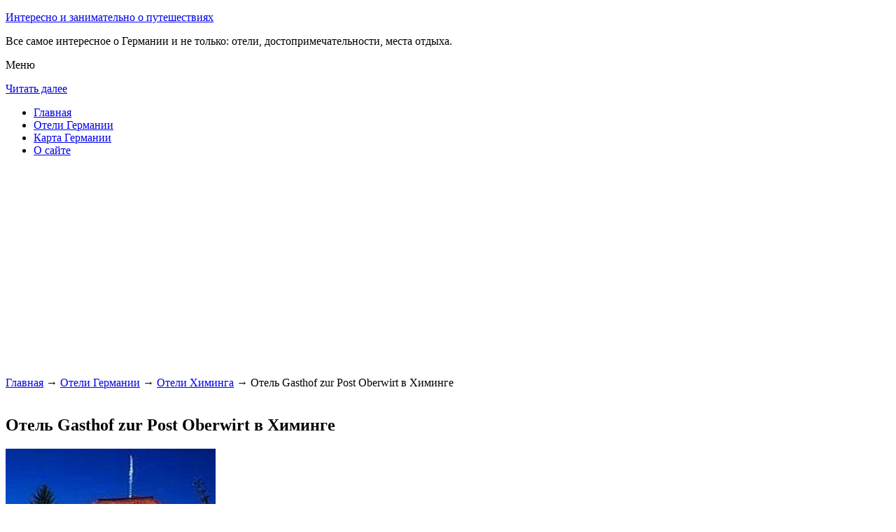

--- FILE ---
content_type: text/html; charset=UTF-8
request_url: http://styleakcent.ru/oteli-germanii/chieming/gasthof-zur-post-oberwirt/
body_size: 6153
content:


<!DOCTYPE html>
        <!-- paulirish.com/2008/conditional-stylesheets-vs-css-hacks-answer-neither/ -->
        <!--[if IE 7]> <html class="no-js lt-ie9 lt-ie8" lang="ru-RU"> <![endif]-->
        <!--[if IE 8]> <html class="no-js lt-ie9" lang="ru-RU"> <![endif]-->
        <!--[if gt IE 8]><!--> <html class="no-js" lang="ru-RU"> <!--<![endif]-->
        <head> 
        <meta charset="UTF-8" />
        <meta name="viewport" content="width=device-width" />
        <meta name="language" content="ru" />
        <title>Отель Gasthof zur Post Oberwirt в Химинге – описание и фото отеля Gasthof zur Post Oberwirt в Химинге, Германия</title>
        <meta name="description" content="Hotel Gasthof Zur Post Oberwirt тепло принимает гостей Химинга в приятной обстановке.Отель предлагает комфортабельные и уютно обставленные номера, оборудованные множеством современных удобств." />
        <meta name="keywords" content="Отель Gasthof zur Post Oberwirt в Химинге" />
        
        <link rel='stylesheet' id='colorbox-theme11-css'  href='http://styleakcent.ru/style/themes/theme11/colorbox.css' type='text/css' media='screen' />
        <link rel='stylesheet' id='leaf-style-css'  href='http://styleakcent.ru/style/style-min.css' type='text/css' media='all' />
                       <script src="https://ajax.googleapis.com/ajax/libs/jquery/1.12.2/jquery.min.js"></script>
                <script type="text/javascript" src="http://styleakcent.ru/style/js/jquery.colorbox-min.js"></script>
        
        <style type="text/css" id="custom-background-css">
        body.custom-background { background-image: url('http://styleakcent.ru/wp-content/themes/leaf/images/body-BG.png'); background-repeat: repeat; background-position: top left; background-attachment: scroll; }
        </style>
        
        <script>
           /* <![CDATA[ */
        var jQueryColorboxSettingsArray = {"jQueryColorboxVersion":"4.6.1","colorboxInline":"false","colorboxIframe":"false","colorboxGroupId":"","colorboxTitle":"","colorboxWidth":"false","colorboxHeight":"false","colorboxMaxWidth":"false","colorboxMaxHeight":"false","colorboxSlideshow":"false","colorboxSlideshowAuto":"false","colorboxScalePhotos":"false","colorboxPreloading":"false","colorboxOverlayClose":"false","colorboxLoop":"true","colorboxEscKey":"true","colorboxArrowKey":"true","colorboxScrolling":"true","colorboxOpacity":"0.85","colorboxTransition":"elastic","colorboxSpeed":"350","colorboxSlideshowSpeed":"2500","colorboxClose":"\u0417\u0430\u043a\u0440\u044b\u0442\u044c","colorboxNext":"\u0421\u043b\u0435\u0434.","colorboxPrevious":"\u041f\u0440\u0435\u0434.","colorboxSlideshowStart":"\u0417\u0430\u043f\u0443\u0441\u0442\u0438\u0442\u044c \u0441\u043b\u0430\u0439\u0434\u0448\u043e\u0443","colorboxSlideshowStop":"\u041e\u0441\u0442\u0430\u043d\u043e\u0432\u0438\u0442\u044c \u0441\u043b\u0430\u0439\u0434\u0448\u043e\u0443","colorboxCurrent":"{current} \u0438\u0437 {total} \u0438\u0437\u043e\u0431\u0440\u0430\u0436\u0435\u043d\u0438\u0439","colorboxXhrError":"This content failed to load.","colorboxImgError":"This image failed to load.","colorboxImageMaxWidth":"false","colorboxImageMaxHeight":"false","colorboxImageHeight":"false","colorboxImageWidth":"false","colorboxLinkHeight":"false","colorboxLinkWidth":"false","colorboxInitialHeight":"100","colorboxInitialWidth":"300","autoColorboxJavaScript":"","autoHideFlash":"","autoColorbox":"true","autoColorboxGalleries":"","addZoomOverlay":"","useGoogleJQuery":"","colorboxAddClassToLinks":""};
        /* ]]> */
           
            jQuery.extend(jQuery.colorbox.settings, {
                   current: "изображение {current} из {total}",
                   previous: "назад",
                   next: "вперёд",
                   close: "закрыть",
                   xhrError: "Не удалось загрузить содержимое.",
                   imgError: "Не удалось загрузить изображение.",
                   slideshowStart: "начать слайд-шоу",
                   slideshowStop: "остановить слайд-шоу"
           });
          $(document).ready(function(){
				//Examples of how to assign the Colorbox event to elements
				$('a[href$=".gif"], a[href$=".jpg"], a[href$=".jpeg"], a[href$=".png"], a[href$=".bmp"]').colorbox({rel:'cboxElement'});
				
				//Example of preserving a JavaScript event for inline calls.
				$("#click").click(function(){ 
					$('#click').css({"background-color":"#f00", "color":"#fff", "cursor":"inherit"}).text("Open this window again and this message will still be here.");
					return false;
				});
			});
        </script>
	
            <!--LiveInternet counter--><script type="text/javascript"><!--
            new Image().src = "//counter.yadro.ru/hit?r"+
            escape(document.referrer)+((typeof(screen)=="undefined")?"":
            ";s"+screen.width+"*"+screen.height+"*"+(screen.colorDepth?
            screen.colorDepth:screen.pixelDepth))+";u"+escape(document.URL)+
            ";"+Math.random();//--></script><!--/LiveInternet-->        
        

</head>

<body class="home blog custom-background single-author">


<div id="page" class="hfeed site">

	<div id="head-container">
            
		<div class="row">
			<header id="masthead" class="site-header row twelve columns" role="banner">

				<div class="row">
					<div class="header-group six columns">
					
						
				
	
      
 <hgroup>
 			
<p class="site-title"><a href="http://styleakcent.ru" title="Интересно и занимательно о путешествиях" rel="home">Интересно и занимательно о путешествиях</a></p>
<p class="site-description">Все самое интересное о Германии и не только: отели, достопримечательности, места отдыха.</p>
								
</hgroup>                                           
                                            
                                      
                                        
                                        
                                        </div><!-- .header-group .six .columns -->
					
												
				</div><!-- .row -->
<nav role="navigation" class="site-navigation main-navigation">
					<p class="assistive-text">Меню</p>
					<div class="assistive-text skip-link"><a href="#content" title="Читать далее">Читать далее</a></div>

					<div class="sf-menu"><ul class="sf-menu"><li><a href="http://styleakcent.ru/">Главная</a></li><li><a href="http://styleakcent.ru/oteli-germanii/">Отели Германии</a></li><li><a href="http://styleakcent.ru/karta-germanii/">Карта Германии</a></li><li><a href="http://styleakcent.ru/o-sajte/">О сайте</a></li></ul></div></nav>
				
			</header><!-- #masthead .site-header .twelve .columns -->
		</div><!-- .row -->
	</div><!-- #head-container -->
	


	

   <div id="main" class="row">
                                
           <div id="primary" class="site-content eight columns">
		<div id="content" role="main">



  <script async src="//pagead2.googlesyndication.com/pagead/js/adsbygoogle.js"></script>
<!-- style_adapt -->
<ins class="adsbygoogle"
     style="display:block"
     data-ad-client="ca-pub-0759245138120081"
     data-ad-slot="1959834359"
     data-ad-format="auto"></ins>
<script>
(adsbygoogle = window.adsbygoogle || []).push({});
</script>


	
        
    
        <br>
	
	





			<div class="breadcrumbs"><a href="http://styleakcent.ru">Главная</a> → <a  href="http://styleakcent.ru/oteli-germanii/">Отели Германии</a> → <a  href="http://styleakcent.ru/oteli-germanii/chieming/">Отели Химинга</a> → Отель Gasthof zur Post Oberwirt в Химинге</div><br><article class="format-standard hentry">
    
    
    <div class="wide form">
  
    
    





<header class="entry-header">
<h1 class="entry-title">Отель Gasthof zur Post Oberwirt в Химинге</h1>
</header>
<div class="entry-content">
    

		<div id="kartin"><a href="http://styleakcent.ru/wp-content/uploads/big/1299-1.jpg"><img src="http://styleakcent.ru/wp-content/uploads/bigfirst/1299-1.jpg" /></a><ul class="hr"><li><a href="http://styleakcent.ru/wp-content/uploads/big/1299-1.jpg"><img src="http://styleakcent.ru/wp-content/uploads/small/1299-1.jpg" /></a></li><li><a href="http://styleakcent.ru/wp-content/uploads/big/1299-2.jpg"><img src="http://styleakcent.ru/wp-content/uploads/small/1299-2.jpg" /></a></li><li><a href="http://styleakcent.ru/wp-content/uploads/big/1299-3.jpg"><img src="http://styleakcent.ru/wp-content/uploads/small/1299-3.jpg" /></a></li></ul></div><h2>Об отеле</h2>Hotel Gasthof Zur Post Oberwirt тепло принимает гостей Химинга в приятной обстановке. Отель предлагает комфортабельные и уютно обставленные номера, оборудованные множеством современных удобств. В ресторане гости могут насладиться вкусными кулинарными творениями. Гостям HRS Hotel Gasthof Zur Post Oberwirt предоставляет парковку без дополнительной платы.<br><h2>Краткое описание отеля</h2><table class="tabl"><tr><td>Количество номеров</td><td>18</td></tr><tr><td>Интернет</td><td>Wi-Fi</td></tr><tr><td>Адрес</td><td>Laimgruber Str. 5</div></td></tr><tr><td>Регистрация заезда и выезда постояльцев</td><td>Регистрация заезда постояльцев с 14:00 до 23:00<br>Регистрация выезда с 07:00 до 11:00</td></tr></table><br><h2>Услуги, предоставляемые отелем</h2><table class="tabl"><tr><td>Парковка</td><td>В гостинице имеется парковка</td></tr><tr><td>Общие</td><td>Разрешены домашние животные, Доставка свежих газет и журналов, Для некурящих есть отдельные номера, Гей-фрэндли, На всей территории отеля запрещено курение</td></tr><tr><td>Интернет</td><td>Wi-Fi</td></tr><tr><td>Сервисы</td><td>Торговый автомат (напитки)</td></tr><tr><td>Виды принимаемых кредитных карт</td><td><p>Visa, Euro/Mastercard</p></td></tr></table><br>    



 
    
    
</div><!-- .entry-content -->


</article><!-- #post -->



<div class="comments-wrap row">
		<div id="comments" class="comments-area twelve columns">
                    
           
<h3 class="comments-title">
    
0 комментариев на тему "Отель Gasthof zur Post Oberwirt в Химинге"</h3> 		
<ol class="commentlist">
</ol><!-- .commentlist -->

 

                
                
<div id="respond" class="comment-respond">
<h3 id="reply-title" class="comment-reply-title">Добавить комментарий</h3>
<form action="http://styleakcent.ru/wp-comments-post.php" method="post" id="commentform" class="comment-form">
<p class="comment-notes"><span id="email-notes">Ваш e-mail не будет опубликован.</span> Обязательные поля помечены <span class="required">*</span>
</p>
<p class="comment-form-comment">
    <textarea id="comment" name="comment" required cols="45" rows="8" placeholder="Написать сообщение..." aria-required="true">
    </textarea>
</p>
<p class="comment-form-author">
    <input x-autocompletetype="name-full" id="author" name="author" type="text" required size="30" placeholder="Ваше имя: *" aria-required="true" />
</p>
<p class="comment-form-email">
<input x-autocompletetype="email" id="email" name="email" type="text" required size="30" placeholder="Ваш почтовый ящик: *" aria-required="true" />
</p>
<p class="form-submit">
<input name="submit" type="submit" id="submit" class="submit" value="Отправить комментарий" />
<input type='hidden' name='comment_post_ID' value='10365' id='comment_post_ID' />
<input type='hidden' name='comment_parent' id='comment_parent' value='0' />
</p><p style="display: none;"><input type="hidden" id="akismet_comment_nonce" name="akismet_comment_nonce" value="f7e5a31ec9" /></p>
<p style="display: none;"><input type="hidden" id="ak_js" name="ak_js" value="34"/></p>
    </form>
</div><!-- #respond -->

</div><!-- #comments .comments-area .twelve .columns -->
</div><!-- .comments-wrap .row -->
						




		</div><!-- #content -->
	</div><!-- #primary .site-content .eight .columns -->
        
<div id="secondary" class="widget-area four columns" role="complementary">

	    
	<aside id="categories-2" class="widget widget_categories">
	<h3 class="widget-title"><span>Познавательно</span></h3>		
	<a href="http://styleakcent.ru/statuya-kajzera-vilgelma-i/">Статуя кайзера Вильгельма I</a><br>
	<a href="http://styleakcent.ru/dvorets-kepenik/">Дворец Кепеник</a><br>


	</aside>		
    
    
		    
	
<aside id="search-2" class="widget widget_search">


<div class="search-bar">
    

        
   <form id="searchform" action="/search" method="get"><label for="search" class="assistive-text">Поиск</label><input class="submit" id="submit" type="submit" name="yt0" value="Поиск" /><input id="s" class="field" placeholder="Поиск..." type="text" value="" name="search" /></form>
        
	</div>
</aside>	
    

    
<aside id="categories-3" class="widget widget_categories">
<h3 class="widget-title"><span>Рубрики</span></h3>		
    <ul>
	
	<div class="portlet" id="yw0">
<div class="portlet-content">

	    <li class="cat-item cat-item-7">
		<a href="/category/dominikana">Доминикана</a>	</li>
	    <li class="cat-item cat-item-7">
		<a href="/category/kipr">Кипр</a>	</li>
	    <li class="cat-item cat-item-7">
		<a href="/category/na-zametku">На заметку</a>	</li>
	    <li class="cat-item cat-item-7">
		<a href="/category/pamyatniki">Памятники</a>	</li>
	    <li class="cat-item cat-item-7">
		<a href="/category/ploshhadi">Площади</a>	</li>
	    <li class="cat-item cat-item-7">
		<a href="/category/sooruzheniya">Сооружения</a>	</li>
	    <li class="cat-item cat-item-7">
		<a href="/category/tailand">Таиланд</a>	</li>
	
</div>
</div>	
     </ul>
</aside>   
    
    
 <aside id="categories-3" class="widget widget_categories">
<h3 class="widget-title"><span>Популярное</span></h3>		
    <ul>
	
	<div class="portlet" id="yw1">
<div class="portlet-content">

	    <li>
	
		<a href="/oteli-germanii/berlin/hsh-hotel-apartments-mitte">Гостевой дом HSH Hotel Apartments Mitte в Берлине</a> (23486)	</li>
	    <li>
	
		<a href="/oteli-germanii/dudeldorf/hotel-zum-alten-brauhaus">Гостевой дом Hotel zum alten Brauhaus в Дудельдорф</a> (16772)	</li>
	    <li>
	
		<a href="/oteli-germanii/bad_durrenberg/landgasthof-am-baumchen">Гостевой дом Landgasthof am Bäumchen в Bad Dürrenberg</a> (11148)	</li>
	    <li>
	
		<a href="/dvorets-kepenik">Дворец Кепеник</a> (7033)	</li>
	    <li>
	
		<a href="/statuya-kajzera-vilgelma-i">Статуя кайзера Вильгельма I</a> (6291)	</li>
	    <li>
	
		<a href="/otkrojte-dlya-sebya-zagadochnuyu-ekzotiku-tajlanda">Откройте для себя загадочную экзотику Тайланда</a> (6099)	</li>
	    <li>
	
		<a href="/vetnam-kurort-dalat">Вьетнам. Курорт Далат</a> (5838)	</li>
	    <li>
	
		<a href="/oteli-germanii/bad_lauchstadt/kurpark-hotel-bad-lauchstadt">Отель Kurpark Hotel Bad Lauchstädt в Bad Lauchstädt</a> (5739)	</li>
	    <li>
	
		<a href="/ploshhad-isartor">Площадь Isartor</a> (5576)	</li>
	    <li>
	
		<a href="/progulki-po-prage-ee-hraniteli-geroi-legendy">Прогулки по Праге: ее хранители, герои, легенды</a> (5526)	</li>
	
</div>
</div>
	
	<li>
	</li>
     </ul>
</aside>   
    
 <aside id="categories-3" class="widget widget_categories">
<h3 class="widget-title"><span>Недавние записи</span></h3>		
    <ul>
	           <div class="portlet" id="yw2">
<div class="portlet-content">
    <li>
	
		<a href="/progulki-po-prage-ee-hraniteli-geroi-legendy">Прогулки по Праге: ее хранители, герои, легенды</a>	</li>
	    <li>
	
		<a href="/ostrov-bali-raj-dlya-turistov">Остров Бали. Рай для туристов</a>	</li>
	    <li>
	
		<a href="/otkrojte-dlya-sebya-zagadochnuyu-ekzotiku-tajlanda">Откройте для себя загадочную экзотику Тайланда</a>	</li>
	    <li>
	
		<a href="/tury-iz-moskvy-v-braziliyu">Туры из Москвы в Бразилию</a>	</li>
	    <li>
	
		<a href="/tajland-ekzoticheskij-otdyh">Тайланд. Экзотический отдых</a>	</li>
	</div>
</div>        	<li>
		<li></li><li></li>	</li>
     </ul>
</aside>   
 
    
    
</div><!-- #secondary .widget-area .four .columns -->

</div><!-- #main .row -->



		
		

		
	<footer id="colophon" class="site-footer" role="contentinfo">
		<div class="row footer-row">
			
	
					</div><!-- .row .footer-row -->
        
        
	
		<div class="footer-info">
			<div class="row info-wrap">
			
				<div class="copyright six columns">

					&copy; 2015-2026 <a href="http://styleakcent.ru/karta-sajta/">1</a>&nbsp;<a href="http://styleakcent.ru/karta-sajta/2/">2</a>&nbsp;<a href="http://styleakcent.ru/karta-sajta/3/">3</a>&nbsp;<a href="http://styleakcent.ru/karta-sajta/4/">4</a>&nbsp;<a href="http://styleakcent.ru/karta-sajta/5/">5</a>&nbsp;<a href="http://styleakcent.ru/karta-sajta/6/">6</a>&nbsp;<a href="http://styleakcent.ru/karta-sajta/7/">7</a>&nbsp;<a href="http://styleakcent.ru/karta-sajta/8/">8</a>&nbsp;<a href="http://styleakcent.ru/karta-sajta/9/">9</a>&nbsp;<a href="http://styleakcent.ru/karta-sajta/10/">10</a><br>
Страница сгенерирована за 0.08990 секунд. Запросов 19. Потребление памяти 1.65 Мб. <br>
<!--LiveInternet logo--><a rel="nofollow" href="//www.liveinternet.ru/click"
target="_blank"><img src="//counter.yadro.ru/logo?50.1"
title="LiveInternet"
alt="" border="0" width="31" height="31"/></a><!--/LiveInternet-->



				</div><!-- .copyright .six .columns -->

				<div class="site-info six columns">

					
				</div><!-- .site-info .six .columns -->
				
			</div><!-- .row info-wrap-->
		</div><!-- .footer-info -->
		
		<div class="scroll-to-top"></div><!-- .scroll-to-top -->
		
	</footer><!-- #colophon .site-footer -->
</div><!-- #page .hfeed .site -->

<!-- Begin wp_footer() -->
<!-- End wp_footer() -->

</body>
</html>

	


--- FILE ---
content_type: text/html; charset=utf-8
request_url: https://www.google.com/recaptcha/api2/aframe
body_size: 269
content:
<!DOCTYPE HTML><html><head><meta http-equiv="content-type" content="text/html; charset=UTF-8"></head><body><script nonce="18YlUbaKJp9RCG_3AyVVHQ">/** Anti-fraud and anti-abuse applications only. See google.com/recaptcha */ try{var clients={'sodar':'https://pagead2.googlesyndication.com/pagead/sodar?'};window.addEventListener("message",function(a){try{if(a.source===window.parent){var b=JSON.parse(a.data);var c=clients[b['id']];if(c){var d=document.createElement('img');d.src=c+b['params']+'&rc='+(localStorage.getItem("rc::a")?sessionStorage.getItem("rc::b"):"");window.document.body.appendChild(d);sessionStorage.setItem("rc::e",parseInt(sessionStorage.getItem("rc::e")||0)+1);localStorage.setItem("rc::h",'1768727663650');}}}catch(b){}});window.parent.postMessage("_grecaptcha_ready", "*");}catch(b){}</script></body></html>